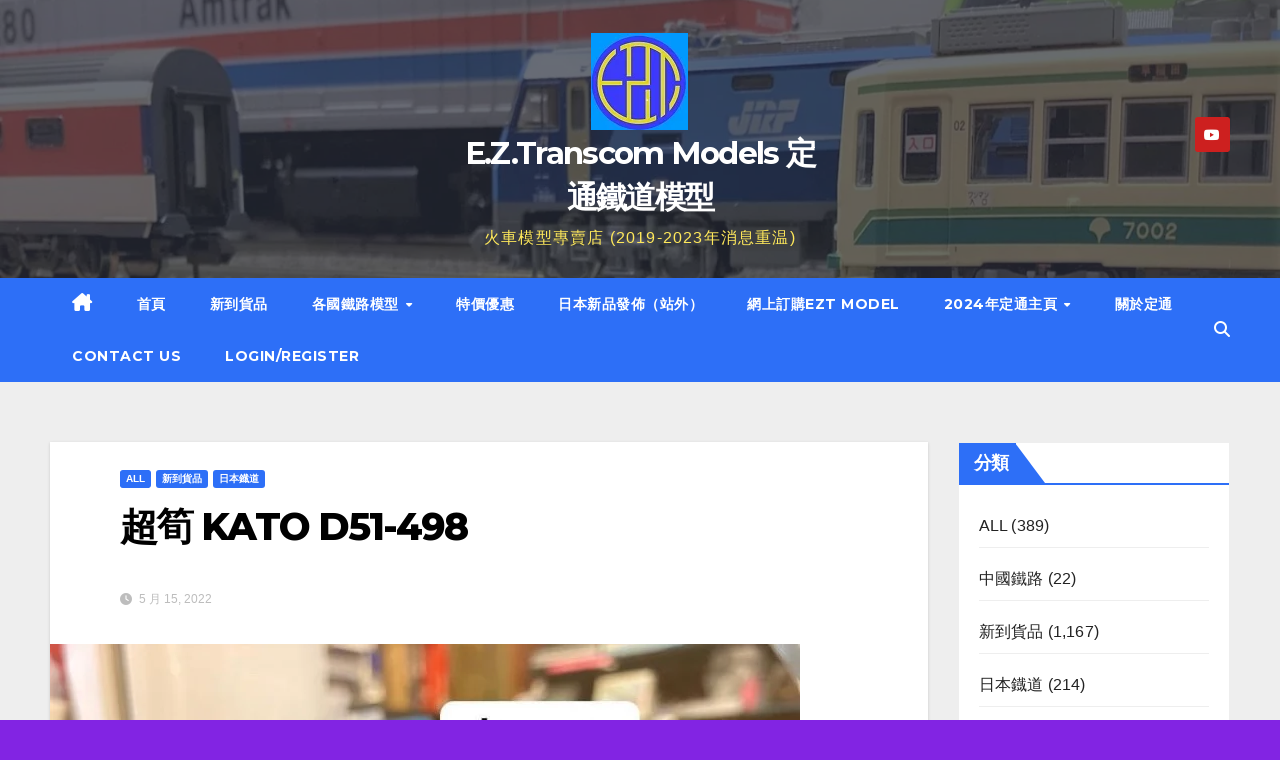

--- FILE ---
content_type: text/html; charset=UTF-8
request_url: https://news.eztranscom.com/new-item/5581/
body_size: 18539
content:
<!DOCTYPE html>
<html lang="zh-HK">
<head>
<meta charset="UTF-8">
<meta name="viewport" content="width=device-width, initial-scale=1">
<link rel="profile" href="http://gmpg.org/xfn/11">
<title>超筍 KATO D51-498 &#8211; E.Z.Transcom Models 定通鐵道模型</title>
<meta name='robots' content='max-image-preview:large' />
	<style>img:is([sizes="auto" i], [sizes^="auto," i]) { contain-intrinsic-size: 3000px 1500px }</style>
	<link rel='dns-prefetch' href='//fonts.googleapis.com' />
<link rel="alternate" type="application/rss+xml" title="訂閱《E.Z.Transcom Models 定通鐵道模型》&raquo; 資訊提供" href="https://news.eztranscom.com/feed/" />
<link rel="alternate" type="application/rss+xml" title="訂閱《E.Z.Transcom Models 定通鐵道模型》&raquo; 留言的資訊提供" href="https://news.eztranscom.com/comments/feed/" />
<link rel="alternate" type="application/rss+xml" title="訂閱《E.Z.Transcom Models 定通鐵道模型 》&raquo;〈超筍 KATO D51-498〉留言的資訊提供" href="https://news.eztranscom.com/new-item/5581/feed/" />
<script>
window._wpemojiSettings = {"baseUrl":"https:\/\/s.w.org\/images\/core\/emoji\/15.0.3\/72x72\/","ext":".png","svgUrl":"https:\/\/s.w.org\/images\/core\/emoji\/15.0.3\/svg\/","svgExt":".svg","source":{"concatemoji":"https:\/\/news.eztranscom.com\/wp-includes\/js\/wp-emoji-release.min.js?ver=6.7.1"}};
/*! This file is auto-generated */
!function(i,n){var o,s,e;function c(e){try{var t={supportTests:e,timestamp:(new Date).valueOf()};sessionStorage.setItem(o,JSON.stringify(t))}catch(e){}}function p(e,t,n){e.clearRect(0,0,e.canvas.width,e.canvas.height),e.fillText(t,0,0);var t=new Uint32Array(e.getImageData(0,0,e.canvas.width,e.canvas.height).data),r=(e.clearRect(0,0,e.canvas.width,e.canvas.height),e.fillText(n,0,0),new Uint32Array(e.getImageData(0,0,e.canvas.width,e.canvas.height).data));return t.every(function(e,t){return e===r[t]})}function u(e,t,n){switch(t){case"flag":return n(e,"\ud83c\udff3\ufe0f\u200d\u26a7\ufe0f","\ud83c\udff3\ufe0f\u200b\u26a7\ufe0f")?!1:!n(e,"\ud83c\uddfa\ud83c\uddf3","\ud83c\uddfa\u200b\ud83c\uddf3")&&!n(e,"\ud83c\udff4\udb40\udc67\udb40\udc62\udb40\udc65\udb40\udc6e\udb40\udc67\udb40\udc7f","\ud83c\udff4\u200b\udb40\udc67\u200b\udb40\udc62\u200b\udb40\udc65\u200b\udb40\udc6e\u200b\udb40\udc67\u200b\udb40\udc7f");case"emoji":return!n(e,"\ud83d\udc26\u200d\u2b1b","\ud83d\udc26\u200b\u2b1b")}return!1}function f(e,t,n){var r="undefined"!=typeof WorkerGlobalScope&&self instanceof WorkerGlobalScope?new OffscreenCanvas(300,150):i.createElement("canvas"),a=r.getContext("2d",{willReadFrequently:!0}),o=(a.textBaseline="top",a.font="600 32px Arial",{});return e.forEach(function(e){o[e]=t(a,e,n)}),o}function t(e){var t=i.createElement("script");t.src=e,t.defer=!0,i.head.appendChild(t)}"undefined"!=typeof Promise&&(o="wpEmojiSettingsSupports",s=["flag","emoji"],n.supports={everything:!0,everythingExceptFlag:!0},e=new Promise(function(e){i.addEventListener("DOMContentLoaded",e,{once:!0})}),new Promise(function(t){var n=function(){try{var e=JSON.parse(sessionStorage.getItem(o));if("object"==typeof e&&"number"==typeof e.timestamp&&(new Date).valueOf()<e.timestamp+604800&&"object"==typeof e.supportTests)return e.supportTests}catch(e){}return null}();if(!n){if("undefined"!=typeof Worker&&"undefined"!=typeof OffscreenCanvas&&"undefined"!=typeof URL&&URL.createObjectURL&&"undefined"!=typeof Blob)try{var e="postMessage("+f.toString()+"("+[JSON.stringify(s),u.toString(),p.toString()].join(",")+"));",r=new Blob([e],{type:"text/javascript"}),a=new Worker(URL.createObjectURL(r),{name:"wpTestEmojiSupports"});return void(a.onmessage=function(e){c(n=e.data),a.terminate(),t(n)})}catch(e){}c(n=f(s,u,p))}t(n)}).then(function(e){for(var t in e)n.supports[t]=e[t],n.supports.everything=n.supports.everything&&n.supports[t],"flag"!==t&&(n.supports.everythingExceptFlag=n.supports.everythingExceptFlag&&n.supports[t]);n.supports.everythingExceptFlag=n.supports.everythingExceptFlag&&!n.supports.flag,n.DOMReady=!1,n.readyCallback=function(){n.DOMReady=!0}}).then(function(){return e}).then(function(){var e;n.supports.everything||(n.readyCallback(),(e=n.source||{}).concatemoji?t(e.concatemoji):e.wpemoji&&e.twemoji&&(t(e.twemoji),t(e.wpemoji)))}))}((window,document),window._wpemojiSettings);
</script>

<style id='wp-emoji-styles-inline-css'>

	img.wp-smiley, img.emoji {
		display: inline !important;
		border: none !important;
		box-shadow: none !important;
		height: 1em !important;
		width: 1em !important;
		margin: 0 0.07em !important;
		vertical-align: -0.1em !important;
		background: none !important;
		padding: 0 !important;
	}
</style>
<link rel='stylesheet' id='wp-block-library-css' href='https://news.eztranscom.com/wp-includes/css/dist/block-library/style.min.css?ver=6.7.1' media='all' />
<style id='classic-theme-styles-inline-css'>
/*! This file is auto-generated */
.wp-block-button__link{color:#fff;background-color:#32373c;border-radius:9999px;box-shadow:none;text-decoration:none;padding:calc(.667em + 2px) calc(1.333em + 2px);font-size:1.125em}.wp-block-file__button{background:#32373c;color:#fff;text-decoration:none}
</style>
<style id='global-styles-inline-css'>
:root{--wp--preset--aspect-ratio--square: 1;--wp--preset--aspect-ratio--4-3: 4/3;--wp--preset--aspect-ratio--3-4: 3/4;--wp--preset--aspect-ratio--3-2: 3/2;--wp--preset--aspect-ratio--2-3: 2/3;--wp--preset--aspect-ratio--16-9: 16/9;--wp--preset--aspect-ratio--9-16: 9/16;--wp--preset--color--black: #000000;--wp--preset--color--cyan-bluish-gray: #abb8c3;--wp--preset--color--white: #ffffff;--wp--preset--color--pale-pink: #f78da7;--wp--preset--color--vivid-red: #cf2e2e;--wp--preset--color--luminous-vivid-orange: #ff6900;--wp--preset--color--luminous-vivid-amber: #fcb900;--wp--preset--color--light-green-cyan: #7bdcb5;--wp--preset--color--vivid-green-cyan: #00d084;--wp--preset--color--pale-cyan-blue: #8ed1fc;--wp--preset--color--vivid-cyan-blue: #0693e3;--wp--preset--color--vivid-purple: #9b51e0;--wp--preset--gradient--vivid-cyan-blue-to-vivid-purple: linear-gradient(135deg,rgba(6,147,227,1) 0%,rgb(155,81,224) 100%);--wp--preset--gradient--light-green-cyan-to-vivid-green-cyan: linear-gradient(135deg,rgb(122,220,180) 0%,rgb(0,208,130) 100%);--wp--preset--gradient--luminous-vivid-amber-to-luminous-vivid-orange: linear-gradient(135deg,rgba(252,185,0,1) 0%,rgba(255,105,0,1) 100%);--wp--preset--gradient--luminous-vivid-orange-to-vivid-red: linear-gradient(135deg,rgba(255,105,0,1) 0%,rgb(207,46,46) 100%);--wp--preset--gradient--very-light-gray-to-cyan-bluish-gray: linear-gradient(135deg,rgb(238,238,238) 0%,rgb(169,184,195) 100%);--wp--preset--gradient--cool-to-warm-spectrum: linear-gradient(135deg,rgb(74,234,220) 0%,rgb(151,120,209) 20%,rgb(207,42,186) 40%,rgb(238,44,130) 60%,rgb(251,105,98) 80%,rgb(254,248,76) 100%);--wp--preset--gradient--blush-light-purple: linear-gradient(135deg,rgb(255,206,236) 0%,rgb(152,150,240) 100%);--wp--preset--gradient--blush-bordeaux: linear-gradient(135deg,rgb(254,205,165) 0%,rgb(254,45,45) 50%,rgb(107,0,62) 100%);--wp--preset--gradient--luminous-dusk: linear-gradient(135deg,rgb(255,203,112) 0%,rgb(199,81,192) 50%,rgb(65,88,208) 100%);--wp--preset--gradient--pale-ocean: linear-gradient(135deg,rgb(255,245,203) 0%,rgb(182,227,212) 50%,rgb(51,167,181) 100%);--wp--preset--gradient--electric-grass: linear-gradient(135deg,rgb(202,248,128) 0%,rgb(113,206,126) 100%);--wp--preset--gradient--midnight: linear-gradient(135deg,rgb(2,3,129) 0%,rgb(40,116,252) 100%);--wp--preset--font-size--small: 13px;--wp--preset--font-size--medium: 20px;--wp--preset--font-size--large: 36px;--wp--preset--font-size--x-large: 42px;--wp--preset--spacing--20: 0.44rem;--wp--preset--spacing--30: 0.67rem;--wp--preset--spacing--40: 1rem;--wp--preset--spacing--50: 1.5rem;--wp--preset--spacing--60: 2.25rem;--wp--preset--spacing--70: 3.38rem;--wp--preset--spacing--80: 5.06rem;--wp--preset--shadow--natural: 6px 6px 9px rgba(0, 0, 0, 0.2);--wp--preset--shadow--deep: 12px 12px 50px rgba(0, 0, 0, 0.4);--wp--preset--shadow--sharp: 6px 6px 0px rgba(0, 0, 0, 0.2);--wp--preset--shadow--outlined: 6px 6px 0px -3px rgba(255, 255, 255, 1), 6px 6px rgba(0, 0, 0, 1);--wp--preset--shadow--crisp: 6px 6px 0px rgba(0, 0, 0, 1);}:where(.is-layout-flex){gap: 0.5em;}:where(.is-layout-grid){gap: 0.5em;}body .is-layout-flex{display: flex;}.is-layout-flex{flex-wrap: wrap;align-items: center;}.is-layout-flex > :is(*, div){margin: 0;}body .is-layout-grid{display: grid;}.is-layout-grid > :is(*, div){margin: 0;}:where(.wp-block-columns.is-layout-flex){gap: 2em;}:where(.wp-block-columns.is-layout-grid){gap: 2em;}:where(.wp-block-post-template.is-layout-flex){gap: 1.25em;}:where(.wp-block-post-template.is-layout-grid){gap: 1.25em;}.has-black-color{color: var(--wp--preset--color--black) !important;}.has-cyan-bluish-gray-color{color: var(--wp--preset--color--cyan-bluish-gray) !important;}.has-white-color{color: var(--wp--preset--color--white) !important;}.has-pale-pink-color{color: var(--wp--preset--color--pale-pink) !important;}.has-vivid-red-color{color: var(--wp--preset--color--vivid-red) !important;}.has-luminous-vivid-orange-color{color: var(--wp--preset--color--luminous-vivid-orange) !important;}.has-luminous-vivid-amber-color{color: var(--wp--preset--color--luminous-vivid-amber) !important;}.has-light-green-cyan-color{color: var(--wp--preset--color--light-green-cyan) !important;}.has-vivid-green-cyan-color{color: var(--wp--preset--color--vivid-green-cyan) !important;}.has-pale-cyan-blue-color{color: var(--wp--preset--color--pale-cyan-blue) !important;}.has-vivid-cyan-blue-color{color: var(--wp--preset--color--vivid-cyan-blue) !important;}.has-vivid-purple-color{color: var(--wp--preset--color--vivid-purple) !important;}.has-black-background-color{background-color: var(--wp--preset--color--black) !important;}.has-cyan-bluish-gray-background-color{background-color: var(--wp--preset--color--cyan-bluish-gray) !important;}.has-white-background-color{background-color: var(--wp--preset--color--white) !important;}.has-pale-pink-background-color{background-color: var(--wp--preset--color--pale-pink) !important;}.has-vivid-red-background-color{background-color: var(--wp--preset--color--vivid-red) !important;}.has-luminous-vivid-orange-background-color{background-color: var(--wp--preset--color--luminous-vivid-orange) !important;}.has-luminous-vivid-amber-background-color{background-color: var(--wp--preset--color--luminous-vivid-amber) !important;}.has-light-green-cyan-background-color{background-color: var(--wp--preset--color--light-green-cyan) !important;}.has-vivid-green-cyan-background-color{background-color: var(--wp--preset--color--vivid-green-cyan) !important;}.has-pale-cyan-blue-background-color{background-color: var(--wp--preset--color--pale-cyan-blue) !important;}.has-vivid-cyan-blue-background-color{background-color: var(--wp--preset--color--vivid-cyan-blue) !important;}.has-vivid-purple-background-color{background-color: var(--wp--preset--color--vivid-purple) !important;}.has-black-border-color{border-color: var(--wp--preset--color--black) !important;}.has-cyan-bluish-gray-border-color{border-color: var(--wp--preset--color--cyan-bluish-gray) !important;}.has-white-border-color{border-color: var(--wp--preset--color--white) !important;}.has-pale-pink-border-color{border-color: var(--wp--preset--color--pale-pink) !important;}.has-vivid-red-border-color{border-color: var(--wp--preset--color--vivid-red) !important;}.has-luminous-vivid-orange-border-color{border-color: var(--wp--preset--color--luminous-vivid-orange) !important;}.has-luminous-vivid-amber-border-color{border-color: var(--wp--preset--color--luminous-vivid-amber) !important;}.has-light-green-cyan-border-color{border-color: var(--wp--preset--color--light-green-cyan) !important;}.has-vivid-green-cyan-border-color{border-color: var(--wp--preset--color--vivid-green-cyan) !important;}.has-pale-cyan-blue-border-color{border-color: var(--wp--preset--color--pale-cyan-blue) !important;}.has-vivid-cyan-blue-border-color{border-color: var(--wp--preset--color--vivid-cyan-blue) !important;}.has-vivid-purple-border-color{border-color: var(--wp--preset--color--vivid-purple) !important;}.has-vivid-cyan-blue-to-vivid-purple-gradient-background{background: var(--wp--preset--gradient--vivid-cyan-blue-to-vivid-purple) !important;}.has-light-green-cyan-to-vivid-green-cyan-gradient-background{background: var(--wp--preset--gradient--light-green-cyan-to-vivid-green-cyan) !important;}.has-luminous-vivid-amber-to-luminous-vivid-orange-gradient-background{background: var(--wp--preset--gradient--luminous-vivid-amber-to-luminous-vivid-orange) !important;}.has-luminous-vivid-orange-to-vivid-red-gradient-background{background: var(--wp--preset--gradient--luminous-vivid-orange-to-vivid-red) !important;}.has-very-light-gray-to-cyan-bluish-gray-gradient-background{background: var(--wp--preset--gradient--very-light-gray-to-cyan-bluish-gray) !important;}.has-cool-to-warm-spectrum-gradient-background{background: var(--wp--preset--gradient--cool-to-warm-spectrum) !important;}.has-blush-light-purple-gradient-background{background: var(--wp--preset--gradient--blush-light-purple) !important;}.has-blush-bordeaux-gradient-background{background: var(--wp--preset--gradient--blush-bordeaux) !important;}.has-luminous-dusk-gradient-background{background: var(--wp--preset--gradient--luminous-dusk) !important;}.has-pale-ocean-gradient-background{background: var(--wp--preset--gradient--pale-ocean) !important;}.has-electric-grass-gradient-background{background: var(--wp--preset--gradient--electric-grass) !important;}.has-midnight-gradient-background{background: var(--wp--preset--gradient--midnight) !important;}.has-small-font-size{font-size: var(--wp--preset--font-size--small) !important;}.has-medium-font-size{font-size: var(--wp--preset--font-size--medium) !important;}.has-large-font-size{font-size: var(--wp--preset--font-size--large) !important;}.has-x-large-font-size{font-size: var(--wp--preset--font-size--x-large) !important;}
:where(.wp-block-post-template.is-layout-flex){gap: 1.25em;}:where(.wp-block-post-template.is-layout-grid){gap: 1.25em;}
:where(.wp-block-columns.is-layout-flex){gap: 2em;}:where(.wp-block-columns.is-layout-grid){gap: 2em;}
:root :where(.wp-block-pullquote){font-size: 1.5em;line-height: 1.6;}
</style>
<link rel='stylesheet' id='newsup-fonts-css' href='//fonts.googleapis.com/css?family=Montserrat%3A400%2C500%2C700%2C800%7CWork%2BSans%3A300%2C400%2C500%2C600%2C700%2C800%2C900%26display%3Dswap&#038;subset=latin%2Clatin-ext' media='all' />
<link rel='stylesheet' id='bootstrap-css' href='https://news.eztranscom.com/wp-content/themes/newsup/css/bootstrap.css?ver=6.7.1' media='all' />
<link rel='stylesheet' id='newsup-style-css' href='https://news.eztranscom.com/wp-content/themes/newslay/style.css?ver=6.7.1' media='all' />
<link rel='stylesheet' id='font-awesome-5-all-css' href='https://news.eztranscom.com/wp-content/themes/newsup/css/font-awesome/css/all.min.css?ver=6.7.1' media='all' />
<link rel='stylesheet' id='font-awesome-4-shim-css' href='https://news.eztranscom.com/wp-content/themes/newsup/css/font-awesome/css/v4-shims.min.css?ver=6.7.1' media='all' />
<link rel='stylesheet' id='owl-carousel-css' href='https://news.eztranscom.com/wp-content/themes/newsup/css/owl.carousel.css?ver=6.7.1' media='all' />
<link rel='stylesheet' id='smartmenus-css' href='https://news.eztranscom.com/wp-content/themes/newsup/css/jquery.smartmenus.bootstrap.css?ver=6.7.1' media='all' />
<link rel='stylesheet' id='newsup-custom-css-css' href='https://news.eztranscom.com/wp-content/themes/newsup/inc/ansar/customize/css/customizer.css?ver=1.0' media='all' />
<link rel='stylesheet' id='newsup-style-parent-css' href='https://news.eztranscom.com/wp-content/themes/newsup/style.css?ver=6.7.1' media='all' />
<link rel='stylesheet' id='newslay-style-css' href='https://news.eztranscom.com/wp-content/themes/newslay/style.css?ver=1.0' media='all' />
<link rel='stylesheet' id='newslay-default-css-css' href='https://news.eztranscom.com/wp-content/themes/newslay/css/colors/default.css?ver=6.7.1' media='all' />
<script src="https://news.eztranscom.com/wp-includes/js/jquery/jquery.min.js?ver=3.7.1" id="jquery-core-js"></script>
<script src="https://news.eztranscom.com/wp-includes/js/jquery/jquery-migrate.min.js?ver=3.4.1" id="jquery-migrate-js"></script>
<script src="https://news.eztranscom.com/wp-content/themes/newsup/js/navigation.js?ver=6.7.1" id="newsup-navigation-js"></script>
<script src="https://news.eztranscom.com/wp-content/themes/newsup/js/bootstrap.js?ver=6.7.1" id="bootstrap-js"></script>
<script src="https://news.eztranscom.com/wp-content/themes/newsup/js/owl.carousel.min.js?ver=6.7.1" id="owl-carousel-min-js"></script>
<script src="https://news.eztranscom.com/wp-content/themes/newsup/js/jquery.smartmenus.js?ver=6.7.1" id="smartmenus-js-js"></script>
<script src="https://news.eztranscom.com/wp-content/themes/newsup/js/jquery.smartmenus.bootstrap.js?ver=6.7.1" id="bootstrap-smartmenus-js-js"></script>
<script src="https://news.eztranscom.com/wp-content/themes/newsup/js/jquery.marquee.js?ver=6.7.1" id="newsup-marquee-js-js"></script>
<script src="https://news.eztranscom.com/wp-content/themes/newsup/js/main.js?ver=6.7.1" id="newsup-main-js-js"></script>
<link rel="https://api.w.org/" href="https://news.eztranscom.com/wp-json/" /><link rel="alternate" title="JSON" type="application/json" href="https://news.eztranscom.com/wp-json/wp/v2/posts/5581" /><link rel="EditURI" type="application/rsd+xml" title="RSD" href="https://news.eztranscom.com/xmlrpc.php?rsd" />
<meta name="generator" content="WordPress 6.7.1" />
<link rel="canonical" href="https://news.eztranscom.com/new-item/5581/" />
<link rel='shortlink' href='https://news.eztranscom.com/?p=5581' />
<link rel="alternate" title="oEmbed (JSON)" type="application/json+oembed" href="https://news.eztranscom.com/wp-json/oembed/1.0/embed?url=https%3A%2F%2Fnews.eztranscom.com%2Fnew-item%2F5581%2F" />
<link rel="alternate" title="oEmbed (XML)" type="text/xml+oembed" href="https://news.eztranscom.com/wp-json/oembed/1.0/embed?url=https%3A%2F%2Fnews.eztranscom.com%2Fnew-item%2F5581%2F&#038;format=xml" />
<style type="text/css" id="custom-background-css">
    .wrapper { background-color: 8224e3; }
</style>
    <style type="text/css">
            body .site-title a,
        body .site-description {
            color: #ffe95b;
        }

        .site-branding-text .site-title a {
                font-size: 31px;
            }

            @media only screen and (max-width: 640px) {
                .site-branding-text .site-title a {
                    font-size: 40px;

                }
            }

            @media only screen and (max-width: 375px) {
                .site-branding-text .site-title a {
                    font-size: 32px;

                }
            }

        </style>
    <style id="custom-background-css">
body.custom-background { background-color: #8224e3; }
</style>
	<link rel="icon" href="https://news.eztranscom.com/wp-content/uploads/2020/08/image-150x150.jpg" sizes="32x32" />
<link rel="icon" href="https://news.eztranscom.com/wp-content/uploads/2020/08/image-300x300.jpg" sizes="192x192" />
<link rel="apple-touch-icon" href="https://news.eztranscom.com/wp-content/uploads/2020/08/image-300x300.jpg" />
<meta name="msapplication-TileImage" content="https://news.eztranscom.com/wp-content/uploads/2020/08/image-300x300.jpg" />
</head>
<body class="post-template-default single single-post postid-5581 single-format-standard custom-background wp-custom-logo wp-embed-responsive ta-hide-date-author-in-list" >
<div id="page" class="site">
<a class="skip-link screen-reader-text" href="#content">
Skip to content</a>
    <div class="wrapper">
        <header class="mg-headwidget center">
            <!--==================== TOP BAR ====================-->

            <div class="clearfix"></div>
                        <div class="mg-nav-widget-area-back" style='background-image: url("https://news.eztranscom.com/wp-content/uploads/2023/12/cropped-image-71.png" );'>
                        <div class="overlay">
              <div class="inner"  style="background-color:rgba(41,46,61,0.7);" > 
                <div class="container-fluid">
    <div class="mg-nav-widget-area">
        <div class="row align-items-center">
                        <div class="col-md-4 col-sm-4 text-center-xs">
              
            </div>

            <div class="col-md-4 col-sm-4 text-center-xs">
                <div class="navbar-header">
                      <a href="https://news.eztranscom.com/" class="navbar-brand" rel="home"><img width="97" height="97" src="https://news.eztranscom.com/wp-content/uploads/2022/05/cropped-EZT-LOGO-C-1.png" class="custom-logo" alt="E.Z.Transcom Models 定通鐵道模型" decoding="async" /></a>                    <div class="site-branding-text">
                        <h1 class="site-title"> <a href="https://news.eztranscom.com/" rel="home">E.Z.Transcom Models 定通鐵道模型</a></h1>
                        <p class="site-description">火車模型專賣店 (2019-2023年消息重温)</p>
                    </div>
                                  </div>
            </div>


                         <div class="col-md-4 col-sm-4 text-center-xs">
                <ul class="mg-social info-right heacent">
                    
                                            <li><span class="icon-soci youtube"><a target="_blank"  href="https://www.youtube.com/channel/UCLSt4iiv3eqMMrKXpWNhJgw"><i class="fab fa-youtube"></i></a></span></li>
                                      </ul>
            </div>
                    </div>
    </div>
</div>
              </div>
              </div>
          </div>
    <div class="mg-menu-full">
      <nav class="navbar navbar-expand-lg navbar-wp">
        <div class="container-fluid">
          <!-- Right nav -->
                    <div class="m-header align-items-center">
                                                <a class="mobilehomebtn" href="https://news.eztranscom.com"><span class="fas fa-home"></span></a>
                        <!-- navbar-toggle -->
                        <button class="navbar-toggler mx-auto" type="button" data-toggle="collapse" data-target="#navbar-wp" aria-controls="navbarSupportedContent" aria-expanded="false" aria-label="Toggle navigation">
                          <i class="fas fa-bars"></i>
                        </button>
                        <!-- /navbar-toggle -->
                        <div class="dropdown show mg-search-box pr-2 d-none">
                            <a class="dropdown-toggle msearch ml-auto" href="#" role="button" id="dropdownMenuLink" data-toggle="dropdown" aria-haspopup="true" aria-expanded="false">
                               <i class="fas fa-search"></i>
                            </a>

                            <div class="dropdown-menu searchinner" aria-labelledby="dropdownMenuLink">
                        <form role="search" method="get" id="searchform" action="https://news.eztranscom.com/">
  <div class="input-group">
    <input type="search" class="form-control" placeholder="搜尋" value="" name="s" />
    <span class="input-group-btn btn-default">
    <button type="submit" class="btn"> <i class="fas fa-search"></i> </button>
    </span> </div>
</form>                      </div>
                        </div>
                        
                    </div>
                    <!-- /Right nav -->
         
          
                  <div class="collapse navbar-collapse" id="navbar-wp">
                  	<div class="d-md-block">
                  <ul id="menu-primary-menu-2" class="nav navbar-nav mr-auto"><li class="active home"><a class="homebtn" href="https://news.eztranscom.com"><span class='fa-solid fa-house-chimney'></span></a></li><li id="menu-item-701" class="menu-item menu-item-type-custom menu-item-object-custom menu-item-home menu-item-701"><a class="nav-link" title="首頁" href="https://news.eztranscom.com">首頁</a></li>
<li id="menu-item-5186" class="menu-item menu-item-type-taxonomy menu-item-object-category current-post-ancestor current-menu-parent current-post-parent menu-item-5186"><a class="nav-link" title="新到貨品" href="https://news.eztranscom.com/category/new-item/">新到貨品</a></li>
<li id="menu-item-5646" class="menu-item menu-item-type-post_type menu-item-object-page menu-item-has-children menu-item-5646 dropdown"><a class="nav-link" title="各國鐵路模型" href="https://news.eztranscom.com/%e5%90%84%e5%9c%8b%e9%90%b5%e8%b7%af/" data-toggle="dropdown" class="dropdown-toggle">各國鐵路模型 </a>
<ul role="menu" class=" dropdown-menu">
	<li id="menu-item-5597" class="menu-item menu-item-type-taxonomy menu-item-object-category menu-item-5597"><a class="dropdown-item" title="美國火車" href="https://news.eztranscom.com/category/%e7%be%8e%e5%9c%8b%e7%81%ab%e8%bb%8a/">美國火車</a></li>
	<li id="menu-item-5640" class="menu-item menu-item-type-taxonomy menu-item-object-category menu-item-5640"><a class="dropdown-item" title="中國鐵路" href="https://news.eztranscom.com/category/%e4%b8%ad%e5%9c%8b%e9%90%b5%e8%b7%af/">中國鐵路</a></li>
	<li id="menu-item-2820" class="menu-item menu-item-type-taxonomy menu-item-object-category menu-item-2820"><a class="dropdown-item" title="歐洲貨品" href="https://news.eztranscom.com/category/%e6%ad%90%e6%b4%b2%e8%b2%a8%e5%93%81/">歐洲貨品</a></li>
	<li id="menu-item-5596" class="menu-item menu-item-type-taxonomy menu-item-object-category current-post-ancestor current-menu-parent current-post-parent menu-item-5596"><a class="dropdown-item" title="日本鐡道" href="https://news.eztranscom.com/category/%e6%97%a5%e6%9c%ac%e9%90%a1%e9%81%93/">日本鐡道</a></li>
	<li id="menu-item-5649" class="menu-item menu-item-type-taxonomy menu-item-object-category current-post-ancestor current-menu-parent current-post-parent menu-item-5649"><a class="dropdown-item" title="ALL" href="https://news.eztranscom.com/category/all/">ALL</a></li>
</ul>
</li>
<li id="menu-item-5639" class="menu-item menu-item-type-taxonomy menu-item-object-category menu-item-5639"><a class="nav-link" title="特價優惠" href="https://news.eztranscom.com/category/%e7%89%b9%e5%83%b9%e5%84%aa%e6%83%a0/">特價優惠</a></li>
<li id="menu-item-5593" class="menu-item menu-item-type-custom menu-item-object-custom menu-item-5593"><a class="nav-link" title="日本新品發佈（站外）" href="http://tokostop.com/category/%e6%97%a5%e6%9c%ac%e6%96%b0%e5%93%81%e7%99%bc%e4%bd%88/">日本新品發佈（站外）</a></li>
<li id="menu-item-5635" class="menu-item menu-item-type-custom menu-item-object-custom menu-item-5635"><a class="nav-link" title="網上訂購EZT MODEL" href="https://www.eztmodel.com">網上訂購EZT MODEL</a></li>
<li id="menu-item-1456" class="menu-item menu-item-type-custom menu-item-object-custom menu-item-has-children menu-item-1456 dropdown"><a class="nav-link" title="2024年定通主頁" href="https://www.eztranscom.com" data-toggle="dropdown" class="dropdown-toggle">2024年定通主頁 </a>
<ul role="menu" class=" dropdown-menu">
	<li id="menu-item-8167" class="menu-item menu-item-type-post_type menu-item-object-page menu-item-8167"><a class="dropdown-item" title="訂購注意:" href="https://news.eztranscom.com/%e8%a8%82%e8%b3%bc%e6%b3%a8%e6%84%8f/">訂購注意:</a></li>
</ul>
</li>
<li id="menu-item-5636" class="menu-item menu-item-type-post_type menu-item-object-page menu-item-5636"><a class="nav-link" title="關於定通" href="https://news.eztranscom.com/about/">關於定通</a></li>
<li id="menu-item-5637" class="menu-item menu-item-type-post_type menu-item-object-page menu-item-5637"><a class="nav-link" title="Contact Us" href="https://news.eztranscom.com/contact/">Contact Us</a></li>
<li id="menu-item-8154" class="menu-item menu-item-type-post_type menu-item-object-page menu-item-8154"><a class="nav-link" title="LOGIN/REGISTER" href="https://news.eztranscom.com/login-register/">LOGIN/REGISTER</a></li>
</ul>        				</div>		
              		</div>
                  <!-- Right nav -->
                    <div class="desk-header pl-3 ml-auto my-2 my-lg-0 position-relative align-items-center">
                        <!-- /navbar-toggle -->
                        <div class="dropdown show mg-search-box">
                      <a class="dropdown-toggle msearch ml-auto" href="#" role="button" id="dropdownMenuLink" data-toggle="dropdown" aria-haspopup="true" aria-expanded="false">
                       <i class="fas fa-search"></i>
                      </a>
                      <div class="dropdown-menu searchinner" aria-labelledby="dropdownMenuLink">
                        <form role="search" method="get" id="searchform" action="https://news.eztranscom.com/">
  <div class="input-group">
    <input type="search" class="form-control" placeholder="搜尋" value="" name="s" />
    <span class="input-group-btn btn-default">
    <button type="submit" class="btn"> <i class="fas fa-search"></i> </button>
    </span> </div>
</form>                      </div>
                    </div>
                    </div>
                    <!-- /Right nav --> 
          </div>
      </nav> <!-- /Navigation -->
    </div>
</header>
<div class="clearfix"></div>
 <!-- =========================
     Page Content Section      
============================== -->
<main id="content" class="single-class content">
    <!--container-->
    <div class="container-fluid">
      <!--row-->
      <div class="row">
        <!--col-md-->
                                                <div class="col-lg-9 col-md-8">
                    		                  <div class="mg-blog-post-box"> 
              <div class="mg-header">
                                <div class="mg-blog-category"> 
                      <a class="newsup-categories category-color-1" href="https://news.eztranscom.com/category/all/" alt="檢視 ALL 的所有文章"> 
                                 ALL
                             </a><a class="newsup-categories category-color-1" href="https://news.eztranscom.com/category/new-item/" alt="檢視 新到貨品 的所有文章"> 
                                 新到貨品
                             </a><a class="newsup-categories category-color-1" href="https://news.eztranscom.com/category/%e6%97%a5%e6%9c%ac%e9%90%a1%e9%81%93/" alt="檢視 日本鐡道 的所有文章"> 
                                 日本鐡道
                             </a>                </div>
                                <h1 class="title single"> <a title="固定網址：超筍 KATO D51-498">
                  超筍 KATO D51-498</a>
                </h1>
                                <div class="media mg-info-author-block"> 
                                    <div class="media-body">
                                        <span class="mg-blog-date"><i class="fas fa-clock"></i> 
                      5 月 15, 2022</span>
                                      </div>
                </div>
                            </div>
              <img width="750" height="749" src="https://news.eztranscom.com/wp-content/uploads/2022/05/img_5590.jpg" class="img-fluid wp-post-image" alt="" decoding="async" fetchpriority="high" srcset="https://news.eztranscom.com/wp-content/uploads/2022/05/img_5590.jpg 750w, https://news.eztranscom.com/wp-content/uploads/2022/05/img_5590-300x300.jpg 300w, https://news.eztranscom.com/wp-content/uploads/2022/05/img_5590-150x150.jpg 150w" sizes="(max-width: 750px) 100vw, 750px" />              <article class="page-content-single small single">
                
<p>由於日圓匯價關係，D51-498 KATO 2016-A $595</p>



<p></p>



<p>D51 498号機は、昭和15年(1940)に製造され、本州各地で活躍し、昭和47年(1972)に廃車となって上越線後閑駅前で保存されていましたが、その16年後の昭和63年(1988)11月にJR東日本の手で動態復活を遂げ、全盛期さながらに活躍を再開しました。<br>その復活最初の牽引列車が、当時来日中だった話題の「オリエントエクスプレス’88」。その国内最終の列車を、出発の上野駅から大宮駅まで本務機のEF58 61号機の前に立ち、重連で牽引したのです。<br>以降、上越線の「SLみなかみ」などイベント列車の牽引で人気を集め、JR東日本における看板車両のひとつとなっています。平成27年(2015)に前照灯の脇にLP405形の副灯が取り付けられました。現在は主に「SLぐんま みなかみ」「SLぐんま よこかわ」で12系客車などを牽引して活躍しています。</p>



<p>D51 498(副灯付)は、前照灯の脇に取り付けられた副灯や集煙装置取付座、キャブの製造銘板、テンダーの外観など、近年の変化を再現いたします</p>



<figure class="wp-block-image size-large"><img decoding="async" width="750" height="749" src="https://news.eztranscom.com/wp-content/uploads/2022/05/img_5590.jpg" alt="" class="wp-image-5579" srcset="https://news.eztranscom.com/wp-content/uploads/2022/05/img_5590.jpg 750w, https://news.eztranscom.com/wp-content/uploads/2022/05/img_5590-300x300.jpg 300w, https://news.eztranscom.com/wp-content/uploads/2022/05/img_5590-150x150.jpg 150w" sizes="(max-width: 750px) 100vw, 750px" /></figure>
                                                     <script>
    function pinIt()
    {
      var e = document.createElement('script');
      e.setAttribute('type','text/javascript');
      e.setAttribute('charset','UTF-8');
      e.setAttribute('src','https://assets.pinterest.com/js/pinmarklet.js?r='+Math.random()*99999999);
      document.body.appendChild(e);
    }
    </script>
                     <div class="post-share">
                          <div class="post-share-icons cf">
                           
                              <a href="https://www.facebook.com/sharer.php?u=https%3A%2F%2Fnews.eztranscom.com%2Fnew-item%2F5581%2F" class="link facebook" target="_blank" >
                                <i class="fab fa-facebook"></i></a>
                            
            
                              <a href="http://twitter.com/share?url=https%3A%2F%2Fnews.eztranscom.com%2Fnew-item%2F5581%2F&#038;text=%E8%B6%85%E7%AD%8D%20KATO%20D51-498" class="link x-twitter" target="_blank">
                                <i class="fa-brands fa-x-twitter"></i></a>
            
                              <a href="mailto:?subject=超筍%20KATO%20D51-498&#038;body=https%3A%2F%2Fnews.eztranscom.com%2Fnew-item%2F5581%2F" class="link email" target="_blank" >
                                <i class="fas fa-envelope"></i></a>


                              <a href="https://www.linkedin.com/sharing/share-offsite/?url=https%3A%2F%2Fnews.eztranscom.com%2Fnew-item%2F5581%2F&#038;title=%E8%B6%85%E7%AD%8D%20KATO%20D51-498" class="link linkedin" target="_blank" >
                                <i class="fab fa-linkedin"></i></a>

                             <a href="https://telegram.me/share/url?url=https%3A%2F%2Fnews.eztranscom.com%2Fnew-item%2F5581%2F&#038;text&#038;title=%E8%B6%85%E7%AD%8D%20KATO%20D51-498" class="link telegram" target="_blank" >
                                <i class="fab fa-telegram"></i></a>

                              <a href="javascript:pinIt();" class="link pinterest"><i class="fab fa-pinterest"></i></a>

                              <a class="print-r" href="javascript:window.print()"> <i class="fas fa-print"></i></a>  
                          </div>
                    </div>

                <div class="clearfix mb-3"></div>
                
	<nav class="navigation post-navigation" aria-label="文章">
		<h2 class="screen-reader-text">文章導覽</h2>
		<div class="nav-links"><div class="nav-previous"><a href="https://news.eztranscom.com/%e6%97%a5%e6%9c%ac%e9%90%a1%e9%81%93/5568/" rel="prev">KATO 20-652 送 20-654 <div class="fa fa-angle-double-right"></div><span></span></a></div><div class="nav-next"><a href="https://news.eztranscom.com/%e6%97%a5%e6%9c%ac%e9%90%a1%e9%81%93/5682/" rel="next"><div class="fa fa-angle-double-left"></div><span></span> 日本天賞堂領帶夾</a></div></div>
	</nav>                          </article>
            </div>
		                    <div class="mg-featured-slider p-3 mb-4">
                        <!--Start mg-realated-slider -->
                        <div class="mg-sec-title">
                            <!-- mg-sec-title -->
                                                        <h4>相關文章</h4>
                        </div>
                        <!-- // mg-sec-title -->
                           <div class="row">
                                <!-- featured_post -->
                                                                      <!-- blog -->
                                  <div class="col-md-4">
                                    <div class="mg-blog-post-3 minh back-img mb-md-0 mb-2" 
                                                                        style="background-image: url('https://news.eztranscom.com/wp-content/uploads/2023/12/img_0893-1-scaled.jpg');" >
                                      <div class="mg-blog-inner">
                                                                                      <div class="mg-blog-category"> <a class="newsup-categories category-color-1" href="https://news.eztranscom.com/category/all/" alt="檢視 ALL 的所有文章"> 
                                 ALL
                             </a><a class="newsup-categories category-color-1" href="https://news.eztranscom.com/category/new-item/" alt="檢視 新到貨品 的所有文章"> 
                                 新到貨品
                             </a><a class="newsup-categories category-color-1" href="https://news.eztranscom.com/category/%e6%ad%90%e6%b4%b2%e8%b2%a8%e5%93%81/" alt="檢視 歐洲貨品 的所有文章"> 
                                 歐洲貨品
                             </a>                                          </div>                                             <h4 class="title"> <a href="https://news.eztranscom.com/new-item/7803/" title="Permalink to: ROCO 71382 Steam locomotive 38 2471-1, DR DCC 音效噴煙機車">
                                              ROCO 71382 Steam locomotive 38 2471-1, DR DCC 音效噴煙機車</a>
                                             </h4>
                                            <div class="mg-blog-meta"> 
                                                                                          <span class="mg-blog-date"><i class="fas fa-clock"></i> 
                                              
                                              12 月 16, 2023
                                               </span>
                                                                                        <a href="https://news.eztranscom.com/author/admin/"> <i class="fas fa-user-circle"></i> admin</a>
                                              </div>   
                                        </div>
                                    </div>
                                  </div>
                                    <!-- blog -->
                                                                        <!-- blog -->
                                  <div class="col-md-4">
                                    <div class="mg-blog-post-3 minh back-img mb-md-0 mb-2" 
                                                                        style="background-image: url('https://news.eztranscom.com/wp-content/uploads/2023/11/img_0578-1-scaled.jpg');" >
                                      <div class="mg-blog-inner">
                                                                                      <div class="mg-blog-category"> <a class="newsup-categories category-color-1" href="https://news.eztranscom.com/category/all/" alt="檢視 ALL 的所有文章"> 
                                 ALL
                             </a><a class="newsup-categories category-color-1" href="https://news.eztranscom.com/category/new-item/" alt="檢視 新到貨品 的所有文章"> 
                                 新到貨品
                             </a><a class="newsup-categories category-color-1" href="https://news.eztranscom.com/category/%e6%ad%90%e6%b4%b2%e8%b2%a8%e5%93%81/" alt="檢視 歐洲貨品 的所有文章"> 
                                 歐洲貨品
                             </a>                                          </div>                                             <h4 class="title"> <a href="https://news.eztranscom.com/new-item/7783/" title="Permalink to: FLEISCHMANN 7570016 1116 181-9, CITYJET ÖBB  734197 Re 620 088-5, SBB Cargo">
                                              FLEISCHMANN 7570016 1116 181-9, CITYJET ÖBB  734197 Re 620 088-5, SBB Cargo</a>
                                             </h4>
                                            <div class="mg-blog-meta"> 
                                                                                          <span class="mg-blog-date"><i class="fas fa-clock"></i> 
                                              
                                              11 月 14, 2023
                                               </span>
                                                                                        <a href="https://news.eztranscom.com/author/admin/"> <i class="fas fa-user-circle"></i> admin</a>
                                              </div>   
                                        </div>
                                    </div>
                                  </div>
                                    <!-- blog -->
                                                                        <!-- blog -->
                                  <div class="col-md-4">
                                    <div class="mg-blog-post-3 minh back-img mb-md-0 mb-2" 
                                                                        style="background-image: url('https://news.eztranscom.com/wp-content/uploads/2023/11/1699940270930-scaled.jpg');" >
                                      <div class="mg-blog-inner">
                                                                                      <div class="mg-blog-category"> <a class="newsup-categories category-color-1" href="https://news.eztranscom.com/category/all/" alt="檢視 ALL 的所有文章"> 
                                 ALL
                             </a><a class="newsup-categories category-color-1" href="https://news.eztranscom.com/category/new-item/" alt="檢視 新到貨品 的所有文章"> 
                                 新到貨品
                             </a><a class="newsup-categories category-color-1" href="https://news.eztranscom.com/category/%e6%ad%90%e6%b4%b2%e8%b2%a8%e5%93%81/" alt="檢視 歐洲貨品 的所有文章"> 
                                 歐洲貨品
                             </a>                                          </div>                                             <h4 class="title"> <a href="https://news.eztranscom.com/new-item/7779/" title="Permalink to: FLEISCHMANN 731402 Electric locomotive Re 460, SBB">
                                              FLEISCHMANN 731402 Electric locomotive Re 460, SBB</a>
                                             </h4>
                                            <div class="mg-blog-meta"> 
                                                                                          <span class="mg-blog-date"><i class="fas fa-clock"></i> 
                                              
                                              11 月 14, 2023
                                               </span>
                                                                                        <a href="https://news.eztranscom.com/author/admin/"> <i class="fas fa-user-circle"></i> admin</a>
                                              </div>   
                                        </div>
                                    </div>
                                  </div>
                                    <!-- blog -->
                                                                </div>
                            
                    </div>
                    <!--End mg-realated-slider -->
                  <div id="comments" class="comments-area mg-card-box padding-20 mb-md-0 mb-4">

		<div id="respond" class="comment-respond">
		<h3 id="reply-title" class="comment-reply-title">發佈留言 <small><a rel="nofollow" id="cancel-comment-reply-link" href="/new-item/5581/#respond" style="display:none;">取消回覆</a></small></h3><p class="must-log-in">很抱歉，必須<a href="https://news.eztranscom.com/wp-login.php?redirect_to=https%3A%2F%2Fnews.eztranscom.com%2Fnew-item%2F5581%2F">登入</a>網站才能發佈留言。</p>	</div><!-- #respond -->
	</div><!-- #comments -->      </div>
             <!--sidebar-->
          <!--col-md-3-->
            <aside class="col-lg-3 col-md-4">
                  
<aside id="secondary" class="widget-area" role="complementary">
	<div id="sidebar-right" class="mg-sidebar">
		<div id="categories-3" class="mg-widget widget_categories"><div class="mg-wid-title"><h6 class="wtitle">分類</h6></div>
			<ul>
					<li class="cat-item cat-item-56"><a href="https://news.eztranscom.com/category/all/">ALL</a> (389)
</li>
	<li class="cat-item cat-item-49"><a href="https://news.eztranscom.com/category/%e4%b8%ad%e5%9c%8b%e9%90%b5%e8%b7%af/">中國鐵路</a> (22)
</li>
	<li class="cat-item cat-item-1"><a href="https://news.eztranscom.com/category/new-item/">新到貨品</a> (1,167)
</li>
	<li class="cat-item cat-item-36"><a href="https://news.eztranscom.com/category/%e6%97%a5%e6%9c%ac%e9%90%a1%e9%81%93/">日本鐡道</a> (214)
</li>
	<li class="cat-item cat-item-34"><a href="https://news.eztranscom.com/category/%e6%ad%90%e6%b4%b2%e8%b2%a8%e5%93%81/">歐洲貨品</a> (185)
</li>
	<li class="cat-item cat-item-54"><a href="https://news.eztranscom.com/category/%e7%89%b9%e5%83%b9%e5%84%aa%e6%83%a0/">特價優惠</a> (35)
</li>
	<li class="cat-item cat-item-35"><a href="https://news.eztranscom.com/category/%e7%be%8e%e5%9c%8b%e7%81%ab%e8%bb%8a/">美國火車</a> (177)
</li>
			</ul>

			</div><div id="search-2" class="mg-widget widget_search"><form role="search" method="get" id="searchform" action="https://news.eztranscom.com/">
  <div class="input-group">
    <input type="search" class="form-control" placeholder="搜尋" value="" name="s" />
    <span class="input-group-btn btn-default">
    <button type="submit" class="btn"> <i class="fas fa-search"></i> </button>
    </span> </div>
</form></div><div id="block-4" class="mg-widget widget_block"><p><iframe src="https://www.google.com/maps/embed?pb=!1m18!1m12!1m3!1d3690.500887758901!2d114.15889407603002!3d22.334708341645946!2m3!1f0!2f0!3f0!3m2!1i1024!2i768!4f13.1!3m3!1m2!1s0x340407367a06da8d%3A0xc4f9a35b20b985f2!2zRS5aLlRyYW5zY29tIE1vZGVsIFRyYWlucyDlrprpgJrpkKHpgZPmqKHlnos!5e0!3m2!1szh-TW!2shk!4v1696694439667!5m2!1szh-TW!2shk" width="600" height="450" style="border:0;" allowfullscreen="" loading="lazy" referrerpolicy="no-referrer-when-downgrade"></iframe></p></div><div id="block-3" class="mg-widget widget_block widget_media_image">
<figure class="wp-block-image size-full is-resized"><a href="https://news.eztranscom.com/wp-content/uploads/2023/03/eztmodel.jpg"><img loading="lazy" decoding="async" src="https://news.eztranscom.com/wp-content/uploads/2023/03/eztmodel.jpg" alt="" class="wp-image-6990" width="246" height="50" srcset="https://news.eztranscom.com/wp-content/uploads/2023/03/eztmodel.jpg 862w, https://news.eztranscom.com/wp-content/uploads/2023/03/eztmodel-300x61.jpg 300w, https://news.eztranscom.com/wp-content/uploads/2023/03/eztmodel-768x157.jpg 768w" sizes="auto, (max-width: 246px) 100vw, 246px" /></a><figcaption>網上訂購:EZT MODEL </figcaption></figure>
</div><div id="custom_html-4" class="widget_text mg-widget widget_custom_html"><div class="mg-wid-title"><h6 class="wtitle">EZT Model 網上店</h6></div><div class="textwidget custom-html-widget"><h4><span style="color: #ff6600;"><strong>訂購 或 留貨</strong></span></h4>
<h4><span style="color: #ff6600;"><strong>歡迎使用FPS / TAP&amp; GO / 八達通 付款</strong></span></h4>
<h4><span style="color: #ff6600;"><strong><a style="color: #ff6600;" href="https://www.eztmodel.com/">https://www.eztmodel.com</a></strong></span></h4></div></div><div id="custom_html-16" class="widget_text mg-widget widget_custom_html"><div class="mg-wid-title"><h6 class="wtitle">今日匯率</h6></div><div class="textwidget custom-html-widget"><!--TitiTudorancea.com exchange rates widget-->
<style>
.fxwidget {width:100%; font-size:11px; border:1px solid #CCCCCC; background-color:#F9F9F9}
.fxwidgethd {font:bold 0px Georgia, serif;color:#fff;background:url(https://tools.tititudorancea.com/lib/fxwidget_bck/orange.gif);padding:2px 6px;border-bottom:1px solid #FFF}
.fxwidgetbl {width:100%; color:#000; text-align:center; font-size:11px; font-family:Georgia, serif}
TABLE.fxwidgetbl A {font-size:11px; text-decoration:none}
TABLE.fxwidgetbl TR.odd {background-color:#F0F0F0}
TABLE.fxwidgetbl TR.even {background-color:#F9F9F9}
TABLE.fxwidgetbl TD {padding:4px 0; vertical-align:middle; border-bottom:1px solid #FFF}
.fxwdate {text-align:right; padding-right:6px}
.fxdn {color:#B30707}
.fxeq {color:#333}
.fxup {color:#0F871D}
</style>
<div style="position:relative;background-color:#FFFFFF">
<div id="fx_div"></div>
<script language="javascript" src="https://tools.tititudorancea.com/fxrates.js?bank=frankfurt&style=2&trend=no&variation=no&variationpercent=no&graph=no&pairs=eurhkd+gbphkd+hkdjpy+audhkd+hkdcad+usdnwt+hkdcny"></script>

</div>
<!--end of TitiTudorancea.com exchange rates widget-->
</div></div>
		<div id="recent-posts-2" class="mg-widget widget_recent_entries">
		<div class="mg-wid-title"><h6 class="wtitle">Recent Posts</h6></div>
		<ul>
											<li>
					<a href="https://news.eztranscom.com/new-item/7803/">ROCO 71382 Steam locomotive 38 2471-1, DR DCC 音效噴煙機車</a>
									</li>
											<li>
					<a href="https://news.eztranscom.com/new-item/7783/">FLEISCHMANN 7570016 1116 181-9, CITYJET ÖBB  734197 Re 620 088-5, SBB Cargo</a>
									</li>
											<li>
					<a href="https://news.eztranscom.com/new-item/7779/">FLEISCHMANN 731402 Electric locomotive Re 460, SBB</a>
									</li>
					</ul>

		</div><div id="archives-2" class="mg-widget widget_archive"><div class="mg-wid-title"><h6 class="wtitle">Archives</h6></div>		<label class="screen-reader-text" for="archives-dropdown-2">Archives</label>
		<select id="archives-dropdown-2" name="archive-dropdown">
			
			<option value="">選取月份</option>
				<option value='https://news.eztranscom.com/date/2023/12/'> 2023 年 12 月 &nbsp;(1)</option>
	<option value='https://news.eztranscom.com/date/2023/11/'> 2023 年 11 月 &nbsp;(6)</option>
	<option value='https://news.eztranscom.com/date/2023/10/'> 2023 年 10 月 &nbsp;(4)</option>
	<option value='https://news.eztranscom.com/date/2023/09/'> 2023 年 9 月 &nbsp;(7)</option>
	<option value='https://news.eztranscom.com/date/2023/08/'> 2023 年 8 月 &nbsp;(18)</option>
	<option value='https://news.eztranscom.com/date/2023/07/'> 2023 年 7 月 &nbsp;(36)</option>
	<option value='https://news.eztranscom.com/date/2023/06/'> 2023 年 6 月 &nbsp;(25)</option>
	<option value='https://news.eztranscom.com/date/2023/05/'> 2023 年 5 月 &nbsp;(20)</option>
	<option value='https://news.eztranscom.com/date/2023/04/'> 2023 年 4 月 &nbsp;(16)</option>
	<option value='https://news.eztranscom.com/date/2023/03/'> 2023 年 3 月 &nbsp;(25)</option>
	<option value='https://news.eztranscom.com/date/2023/02/'> 2023 年 2 月 &nbsp;(20)</option>
	<option value='https://news.eztranscom.com/date/2023/01/'> 2023 年 1 月 &nbsp;(31)</option>
	<option value='https://news.eztranscom.com/date/2022/12/'> 2022 年 12 月 &nbsp;(29)</option>
	<option value='https://news.eztranscom.com/date/2022/11/'> 2022 年 11 月 &nbsp;(19)</option>
	<option value='https://news.eztranscom.com/date/2022/10/'> 2022 年 10 月 &nbsp;(13)</option>
	<option value='https://news.eztranscom.com/date/2022/09/'> 2022 年 9 月 &nbsp;(22)</option>
	<option value='https://news.eztranscom.com/date/2022/08/'> 2022 年 8 月 &nbsp;(19)</option>
	<option value='https://news.eztranscom.com/date/2022/07/'> 2022 年 7 月 &nbsp;(22)</option>
	<option value='https://news.eztranscom.com/date/2022/06/'> 2022 年 6 月 &nbsp;(25)</option>
	<option value='https://news.eztranscom.com/date/2022/05/'> 2022 年 5 月 &nbsp;(31)</option>
	<option value='https://news.eztranscom.com/date/2022/04/'> 2022 年 4 月 &nbsp;(49)</option>
	<option value='https://news.eztranscom.com/date/2022/03/'> 2022 年 3 月 &nbsp;(32)</option>
	<option value='https://news.eztranscom.com/date/2022/02/'> 2022 年 2 月 &nbsp;(25)</option>
	<option value='https://news.eztranscom.com/date/2022/01/'> 2022 年 1 月 &nbsp;(33)</option>
	<option value='https://news.eztranscom.com/date/2021/12/'> 2021 年 12 月 &nbsp;(16)</option>
	<option value='https://news.eztranscom.com/date/2021/11/'> 2021 年 11 月 &nbsp;(21)</option>
	<option value='https://news.eztranscom.com/date/2021/10/'> 2021 年 10 月 &nbsp;(21)</option>
	<option value='https://news.eztranscom.com/date/2021/09/'> 2021 年 9 月 &nbsp;(14)</option>
	<option value='https://news.eztranscom.com/date/2021/08/'> 2021 年 8 月 &nbsp;(26)</option>
	<option value='https://news.eztranscom.com/date/2021/07/'> 2021 年 7 月 &nbsp;(18)</option>
	<option value='https://news.eztranscom.com/date/2021/06/'> 2021 年 6 月 &nbsp;(21)</option>
	<option value='https://news.eztranscom.com/date/2021/05/'> 2021 年 5 月 &nbsp;(20)</option>
	<option value='https://news.eztranscom.com/date/2021/04/'> 2021 年 4 月 &nbsp;(17)</option>
	<option value='https://news.eztranscom.com/date/2021/03/'> 2021 年 3 月 &nbsp;(18)</option>
	<option value='https://news.eztranscom.com/date/2021/02/'> 2021 年 2 月 &nbsp;(18)</option>
	<option value='https://news.eztranscom.com/date/2021/01/'> 2021 年 1 月 &nbsp;(17)</option>
	<option value='https://news.eztranscom.com/date/2020/12/'> 2020 年 12 月 &nbsp;(25)</option>
	<option value='https://news.eztranscom.com/date/2020/11/'> 2020 年 11 月 &nbsp;(28)</option>
	<option value='https://news.eztranscom.com/date/2020/10/'> 2020 年 10 月 &nbsp;(29)</option>
	<option value='https://news.eztranscom.com/date/2020/09/'> 2020 年 9 月 &nbsp;(25)</option>
	<option value='https://news.eztranscom.com/date/2020/08/'> 2020 年 8 月 &nbsp;(30)</option>
	<option value='https://news.eztranscom.com/date/2020/07/'> 2020 年 7 月 &nbsp;(24)</option>
	<option value='https://news.eztranscom.com/date/2020/06/'> 2020 年 6 月 &nbsp;(31)</option>
	<option value='https://news.eztranscom.com/date/2020/05/'> 2020 年 5 月 &nbsp;(38)</option>
	<option value='https://news.eztranscom.com/date/2020/04/'> 2020 年 4 月 &nbsp;(26)</option>
	<option value='https://news.eztranscom.com/date/2020/03/'> 2020 年 3 月 &nbsp;(25)</option>
	<option value='https://news.eztranscom.com/date/2020/02/'> 2020 年 2 月 &nbsp;(19)</option>
	<option value='https://news.eztranscom.com/date/2020/01/'> 2020 年 1 月 &nbsp;(24)</option>
	<option value='https://news.eztranscom.com/date/2019/12/'> 2019 年 12 月 &nbsp;(35)</option>
	<option value='https://news.eztranscom.com/date/2019/11/'> 2019 年 11 月 &nbsp;(29)</option>
	<option value='https://news.eztranscom.com/date/2019/10/'> 2019 年 10 月 &nbsp;(28)</option>
	<option value='https://news.eztranscom.com/date/2019/09/'> 2019 年 9 月 &nbsp;(17)</option>
	<option value='https://news.eztranscom.com/date/2019/08/'> 2019 年 8 月 &nbsp;(27)</option>
	<option value='https://news.eztranscom.com/date/2019/07/'> 2019 年 7 月 &nbsp;(26)</option>
	<option value='https://news.eztranscom.com/date/2019/06/'> 2019 年 6 月 &nbsp;(27)</option>
	<option value='https://news.eztranscom.com/date/2019/05/'> 2019 年 5 月 &nbsp;(24)</option>
	<option value='https://news.eztranscom.com/date/2019/04/'> 2019 年 4 月 &nbsp;(11)</option>
	<option value='https://news.eztranscom.com/date/2019/03/'> 2019 年 3 月 &nbsp;(25)</option>
	<option value='https://news.eztranscom.com/date/2019/02/'> 2019 年 2 月 &nbsp;(17)</option>

		</select>

			<script>
(function() {
	var dropdown = document.getElementById( "archives-dropdown-2" );
	function onSelectChange() {
		if ( dropdown.options[ dropdown.selectedIndex ].value !== '' ) {
			document.location.href = this.options[ this.selectedIndex ].value;
		}
	}
	dropdown.onchange = onSelectChange;
})();
</script>
</div><div id="custom_html-5" class="widget_text mg-widget widget_custom_html"><div class="textwidget custom-html-widget"><script async src="//pagead2.googlesyndication.com/pagead/js/adsbygoogle.js"></script>
<!-- 2019 -03 -->
<ins class="adsbygoogle"
     style="display:inline-block;width:160px;height:600px"
     data-ad-client="ca-pub-7809086627173469"
     data-ad-slot="1852122970"></ins>
<script>
(adsbygoogle = window.adsbygoogle || []).push({});
</script></div></div><div id="custom_html-12" class="widget_text mg-widget widget_custom_html"><div class="textwidget custom-html-widget"><script async src="//pagead2.googlesyndication.com/pagead/js/adsbygoogle.js"></script>
<!-- 2019 -03 -->
<ins class="adsbygoogle"
     style="display:inline-block;width:160px;height:600px"
     data-ad-client="ca-pub-7809086627173469"
     data-ad-slot="1852122970"></ins>
<script>
(adsbygoogle = window.adsbygoogle || []).push({});
</script></div></div>	</div>
</aside><!-- #secondary -->
            </aside>
          <!--/col-md-3-->
      <!--/sidebar-->
          </div>
  </div>
</main>
  <div class="container-fluid mr-bot40 mg-posts-sec-inner">
        <div class="missed-inner">
        <div class="row">
                        <div class="col-md-12">
                <div class="mg-sec-title">
                    <!-- mg-sec-title -->
                    <h4>You missed</h4>
                </div>
            </div>
                            <!--col-md-3-->
            <div class="col-lg-3 col-sm-6 pulse animated">
               <div class="mg-blog-post-3 minh back-img mb-lg-0" 
                                                        style="background-image: url('https://news.eztranscom.com/wp-content/uploads/2023/12/img_0893-1-scaled.jpg');" >
                            <a class="link-div" href="https://news.eztranscom.com/new-item/7803/"></a>
                    <div class="mg-blog-inner">
                      <div class="mg-blog-category">
                      <a class="newsup-categories category-color-1" href="https://news.eztranscom.com/category/all/" alt="檢視 ALL 的所有文章"> 
                                 ALL
                             </a><a class="newsup-categories category-color-1" href="https://news.eztranscom.com/category/new-item/" alt="檢視 新到貨品 的所有文章"> 
                                 新到貨品
                             </a><a class="newsup-categories category-color-1" href="https://news.eztranscom.com/category/%e6%ad%90%e6%b4%b2%e8%b2%a8%e5%93%81/" alt="檢視 歐洲貨品 的所有文章"> 
                                 歐洲貨品
                             </a>                      </div>
                      <h4 class="title"> <a href="https://news.eztranscom.com/new-item/7803/" title="Permalink to: ROCO 71382 Steam locomotive 38 2471-1, DR DCC 音效噴煙機車"> ROCO 71382 Steam locomotive 38 2471-1, DR DCC 音效噴煙機車</a> </h4>
                              <div class="mg-blog-meta"> 
                    <span class="mg-blog-date"><i class="fas fa-clock"></i>
                <a href="https://news.eztranscom.com/date/2023/12/">
                16 12 月, 2023                </a>
            </span>
            <a class="auth" href="https://news.eztranscom.com/author/admin/">
                <i class="fas fa-user-circle"></i>admin            </a>
            
                          
    </div> 
                    </div>
                </div>
            </div>
            <!--/col-md-3-->
                         <!--col-md-3-->
            <div class="col-lg-3 col-sm-6 pulse animated">
               <div class="mg-blog-post-3 minh back-img mb-lg-0" 
                                                        style="background-image: url('https://news.eztranscom.com/wp-content/uploads/2023/11/img_0578-1-scaled.jpg');" >
                            <a class="link-div" href="https://news.eztranscom.com/new-item/7783/"></a>
                    <div class="mg-blog-inner">
                      <div class="mg-blog-category">
                      <a class="newsup-categories category-color-1" href="https://news.eztranscom.com/category/all/" alt="檢視 ALL 的所有文章"> 
                                 ALL
                             </a><a class="newsup-categories category-color-1" href="https://news.eztranscom.com/category/new-item/" alt="檢視 新到貨品 的所有文章"> 
                                 新到貨品
                             </a><a class="newsup-categories category-color-1" href="https://news.eztranscom.com/category/%e6%ad%90%e6%b4%b2%e8%b2%a8%e5%93%81/" alt="檢視 歐洲貨品 的所有文章"> 
                                 歐洲貨品
                             </a>                      </div>
                      <h4 class="title"> <a href="https://news.eztranscom.com/new-item/7783/" title="Permalink to: FLEISCHMANN 7570016 1116 181-9, CITYJET ÖBB  734197 Re 620 088-5, SBB Cargo"> FLEISCHMANN 7570016 1116 181-9, CITYJET ÖBB  734197 Re 620 088-5, SBB Cargo</a> </h4>
                              <div class="mg-blog-meta"> 
                    <span class="mg-blog-date"><i class="fas fa-clock"></i>
                <a href="https://news.eztranscom.com/date/2023/11/">
                14 11 月, 2023                </a>
            </span>
            <a class="auth" href="https://news.eztranscom.com/author/admin/">
                <i class="fas fa-user-circle"></i>admin            </a>
            
                          
    </div> 
                    </div>
                </div>
            </div>
            <!--/col-md-3-->
                         <!--col-md-3-->
            <div class="col-lg-3 col-sm-6 pulse animated">
               <div class="mg-blog-post-3 minh back-img mb-lg-0" 
                                                        style="background-image: url('https://news.eztranscom.com/wp-content/uploads/2023/11/1699940270930-scaled.jpg');" >
                            <a class="link-div" href="https://news.eztranscom.com/new-item/7779/"></a>
                    <div class="mg-blog-inner">
                      <div class="mg-blog-category">
                      <a class="newsup-categories category-color-1" href="https://news.eztranscom.com/category/all/" alt="檢視 ALL 的所有文章"> 
                                 ALL
                             </a><a class="newsup-categories category-color-1" href="https://news.eztranscom.com/category/new-item/" alt="檢視 新到貨品 的所有文章"> 
                                 新到貨品
                             </a><a class="newsup-categories category-color-1" href="https://news.eztranscom.com/category/%e6%ad%90%e6%b4%b2%e8%b2%a8%e5%93%81/" alt="檢視 歐洲貨品 的所有文章"> 
                                 歐洲貨品
                             </a>                      </div>
                      <h4 class="title"> <a href="https://news.eztranscom.com/new-item/7779/" title="Permalink to: FLEISCHMANN 731402 Electric locomotive Re 460, SBB"> FLEISCHMANN 731402 Electric locomotive Re 460, SBB</a> </h4>
                              <div class="mg-blog-meta"> 
                    <span class="mg-blog-date"><i class="fas fa-clock"></i>
                <a href="https://news.eztranscom.com/date/2023/11/">
                14 11 月, 2023                </a>
            </span>
            <a class="auth" href="https://news.eztranscom.com/author/admin/">
                <i class="fas fa-user-circle"></i>admin            </a>
            
                          
    </div> 
                    </div>
                </div>
            </div>
            <!--/col-md-3-->
                         <!--col-md-3-->
            <div class="col-lg-3 col-sm-6 pulse animated">
               <div class="mg-blog-post-3 minh back-img mb-lg-0" 
                                                        style="background-image: url('https://news.eztranscom.com/wp-content/uploads/2023/11/img_0565-1.jpg');" >
                            <a class="link-div" href="https://news.eztranscom.com/new-item/7774/"></a>
                    <div class="mg-blog-inner">
                      <div class="mg-blog-category">
                      <a class="newsup-categories category-color-1" href="https://news.eztranscom.com/category/all/" alt="檢視 ALL 的所有文章"> 
                                 ALL
                             </a><a class="newsup-categories category-color-1" href="https://news.eztranscom.com/category/new-item/" alt="檢視 新到貨品 的所有文章"> 
                                 新到貨品
                             </a><a class="newsup-categories category-color-1" href="https://news.eztranscom.com/category/%e6%ad%90%e6%b4%b2%e8%b2%a8%e5%93%81/" alt="檢視 歐洲貨品 的所有文章"> 
                                 歐洲貨品
                             </a>                      </div>
                      <h4 class="title"> <a href="https://news.eztranscom.com/new-item/7774/" title="Permalink to: FLEISCHMANN 725211 / 725291 柴油機車 M62 902, GySEV"> FLEISCHMANN 725211 / 725291 柴油機車 M62 902, GySEV</a> </h4>
                              <div class="mg-blog-meta"> 
                    <span class="mg-blog-date"><i class="fas fa-clock"></i>
                <a href="https://news.eztranscom.com/date/2023/11/">
                12 11 月, 2023                </a>
            </span>
            <a class="auth" href="https://news.eztranscom.com/author/admin/">
                <i class="fas fa-user-circle"></i>admin            </a>
            
                          
    </div> 
                    </div>
                </div>
            </div>
            <!--/col-md-3-->
                     

                </div>
            </div>
        </div>
<!--==================== FOOTER AREA ====================-->
        <footer> 
            <div class="overlay" style="background-color: ;">
                <!--Start mg-footer-widget-area-->
                                 <!--End mg-footer-widget-area-->
                <!--Start mg-footer-widget-area-->
                <div class="mg-footer-bottom-area">
                    <div class="container-fluid">
                                                <div class="row align-items-center">
                            <!--col-md-4-->
                            <div class="col-md-6">
                               <a href="https://news.eztranscom.com/" class="navbar-brand" rel="home"><img width="97" height="97" src="https://news.eztranscom.com/wp-content/uploads/2022/05/cropped-EZT-LOGO-C-1.png" class="custom-logo" alt="E.Z.Transcom Models 定通鐵道模型" decoding="async" /></a>                              <div class="site-branding-text">
                              <p class="site-title-footer"> <a href="https://news.eztranscom.com/" rel="home">E.Z.Transcom Models 定通鐵道模型</a></p>
                              <p class="site-description-footer">火車模型專賣店 (2019-2023年消息重温)</p>
                              </div>
                                                          </div>

                              
                        </div>
                        <!--/row-->
                    </div>
                    <!--/container-->
                </div>
                <!--End mg-footer-widget-area-->

                <div class="mg-footer-copyright">
                    <div class="container-fluid">
                        <div class="row">
                                                      <div class="col-md-6 text-xs">
                                                            <p>
                                <a href="https://zh-hk.wordpress.org/">
								本站使用 WordPress 架設								</a>
								<span class="sep"> | </span>
								主題：Newsup由<a href="https://themeansar.com/" rel="designer">Themeansar</a>製作								</p>
                            </div>


                                                        <div class="col-md-6 text-md-right text-xs">
                                <ul class="info-right"><li class="nav-item menu-item "><a class="nav-link " href="https://news.eztranscom.com/" title="Home">Home</a></li><li class="nav-item menu-item page_item dropdown page-item-2"><a class="nav-link" href="https://news.eztranscom.com/about/">About Us</a></li><li class="nav-item menu-item page_item dropdown page-item-19"><a class="nav-link" href="https://news.eztranscom.com/contact/">Contact Us</a></li><li class="nav-item menu-item page_item dropdown page-item-8150"><a class="nav-link" href="https://news.eztranscom.com/login-register/">LOGIN/REGISTER</a></li><li class="nav-item menu-item page_item dropdown page-item-5641"><a class="nav-link" href="https://news.eztranscom.com/%e5%90%84%e5%9c%8b%e9%90%b5%e8%b7%af/">各國鐵路</a></li><li class="nav-item menu-item page_item dropdown page-item-8136"><a class="nav-link" href="https://news.eztranscom.com/shop/">商店</a></li><li class="nav-item menu-item page_item dropdown page-item-1458"><a class="nav-link" href="https://news.eztranscom.com/%e5%af%a6%e7%94%a8%e9%80%a3%e7%b5%90/">實用連結</a></li><li class="nav-item menu-item page_item dropdown page-item-8142"><a class="nav-link" href="https://news.eztranscom.com/my-account/">我的帳戶</a></li><li class="nav-item menu-item page_item dropdown page-item-8140"><a class="nav-link" href="https://news.eztranscom.com/checkout/">結帳</a></li><li class="nav-item menu-item page_item dropdown page-item-720"><a class="nav-link" href="https://news.eztranscom.com/%e6%b5%b7%e5%a4%96%e8%a8%82%e8%b3%bc/">網上訂購</a></li><li class="nav-item menu-item page_item dropdown page-item-8164"><a class="nav-link" href="https://news.eztranscom.com/%e8%a8%82%e8%b3%bc%e6%b3%a8%e6%84%8f/">訂購注意:</a></li><li class="nav-item menu-item page_item dropdown page-item-8138"><a class="nav-link" href="https://news.eztranscom.com/cart/">購物車</a></li></ul>
                            </div>
                                                  </div>
                    </div>
                </div>
            </div>
            <!--/overlay-->
        </footer>
        <!--/footer-->
    </div>
  </div>
    <!--/wrapper-->
    <!--Scroll To Top-->
    <a href="#" class="ta_upscr bounceInup animated"><i class="fas fa-angle-up"></i></a>
    <!--/Scroll To Top-->
<!-- /Scroll To Top -->
<script src="https://news.eztranscom.com/wp-includes/js/comment-reply.min.js?ver=6.7.1" id="comment-reply-js" async data-wp-strategy="async"></script>
<script src="https://news.eztranscom.com/wp-content/themes/newsup/js/custom.js?ver=6.7.1" id="newsup-custom-js"></script>
	<script>
	/(trident|msie)/i.test(navigator.userAgent)&&document.getElementById&&window.addEventListener&&window.addEventListener("hashchange",function(){var t,e=location.hash.substring(1);/^[A-z0-9_-]+$/.test(e)&&(t=document.getElementById(e))&&(/^(?:a|select|input|button|textarea)$/i.test(t.tagName)||(t.tabIndex=-1),t.focus())},!1);
	</script>
	</body>
</html>

<!-- Page cached by LiteSpeed Cache 7.6.2 on 2026-01-14 05:20:29 -->

--- FILE ---
content_type: text/html; charset=utf-8
request_url: https://www.google.com/recaptcha/api2/aframe
body_size: 267
content:
<!DOCTYPE HTML><html><head><meta http-equiv="content-type" content="text/html; charset=UTF-8"></head><body><script nonce="6_E4VIM6MO9mQhpzID99tw">/** Anti-fraud and anti-abuse applications only. See google.com/recaptcha */ try{var clients={'sodar':'https://pagead2.googlesyndication.com/pagead/sodar?'};window.addEventListener("message",function(a){try{if(a.source===window.parent){var b=JSON.parse(a.data);var c=clients[b['id']];if(c){var d=document.createElement('img');d.src=c+b['params']+'&rc='+(localStorage.getItem("rc::a")?sessionStorage.getItem("rc::b"):"");window.document.body.appendChild(d);sessionStorage.setItem("rc::e",parseInt(sessionStorage.getItem("rc::e")||0)+1);localStorage.setItem("rc::h",'1768691754668');}}}catch(b){}});window.parent.postMessage("_grecaptcha_ready", "*");}catch(b){}</script></body></html>